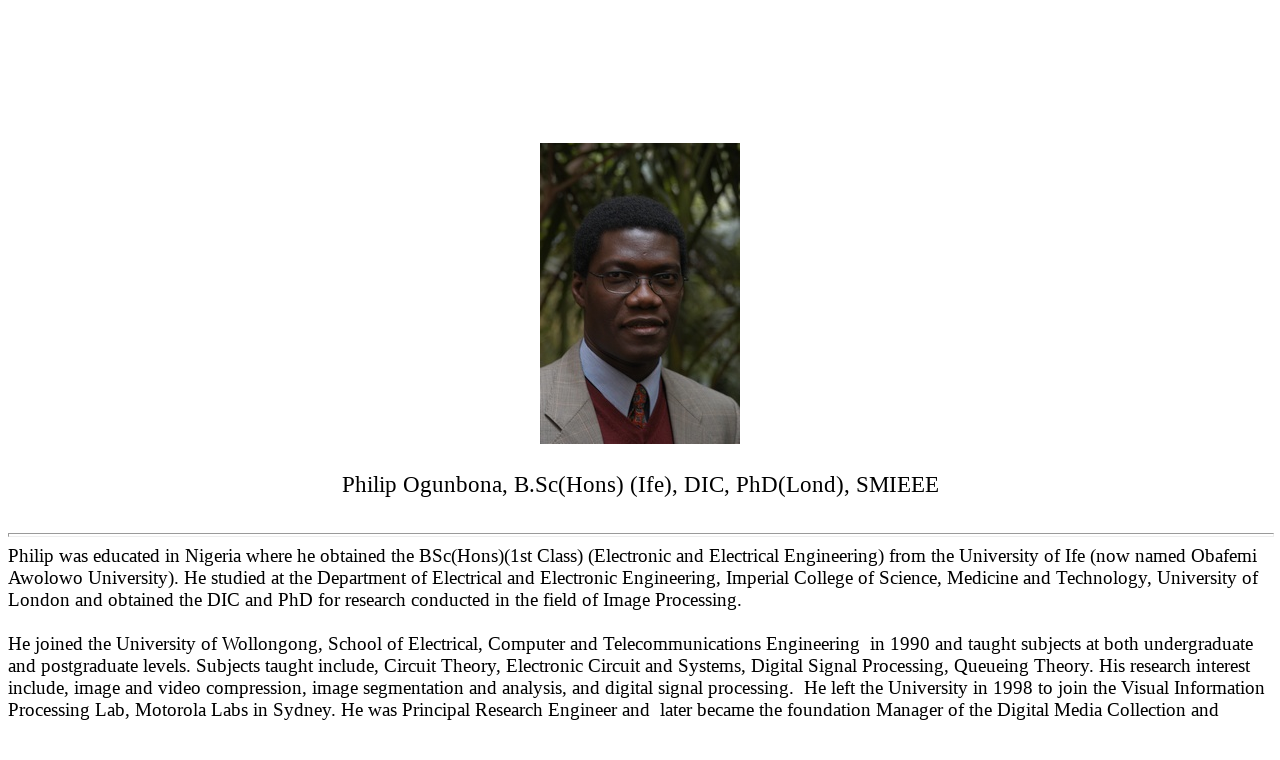

--- FILE ---
content_type: text/html
request_url: https://documents.uow.edu.au/~philipo/
body_size: 3154
content:
<!DOCTYPE HTML PUBLIC "-//W3C//DTD HTML 4.01 Transitional//EN">
<html>
<head>
  <meta name="GENERATOR" content="Microsoft FrontPage 5.0">
  <meta name="ProgId" content="FrontPage.Editor.Document">
  <meta http-equiv="Content-Type"
 content="text/html; charset=windows-1252">
  <title>New Page 1</title>
</head>
<body>
<br>
<br>
<br>
<div style="text-align: center;"><big><big><br>
<br>
<br>
<img style="width: 200px; height: 301px;" alt="philip's photo"
 src="images/philipo.jpg"><br>
<br>
</big></big><big><big>Philip Ogunbona, B.Sc(Hons) (Ife), DIC,
PhD(Lond), SMIEEE</big></big><br>
<big><big><br>
</big></big>
<hr style="width: 100%; height: 2px;">
<div style="text-align: left;"><big>Philip was educated in Nigeria
where he obtained the BSc(Hons)(1st Class) (Electronic and Electrical
Engineering) from the University of Ife (now named Obafemi Awolowo
University). He studied at the Department of Electrical and Electronic
Engineering, Imperial College of Science, Medicine and Technology,
University of London and obtained the DIC and PhD for research
conducted in the field of Image Processing.<br>
<br>
He joined the University of Wollongong, School of Electrical, Computer
and Telecommunications Engineering&nbsp; in 1990 and taught subjects at
both undergraduate and postgraduate levels. Subjects taught include,
Circuit Theory, Electronic Circuit and Systems, Digital Signal
Processing, Queueing Theory. His research interest include, image and
video compression, image segmentation and analysis, and digital signal
processing.&nbsp; He left the University in 1998 to join the Visual
Information Processing Lab, Motorola Labs in Sydney. He was Principal
Research Engineer and&nbsp; later became the foundation Manager of the
Digital Media Collection and Management Lab,&nbsp; Motorola&nbsp; Labs,
Sydney.&nbsp; While at Motorola Labs, he worked on a range of research
projects including, image and video segmentation, image compression (he
was part of the Motorola team that worked on the JPEG2000
standardization), digital camera image processing, stereo image
processing, multimedia security (watermarking and authentication) and
multimedia content management for broadband applications. Apart from the
many publications emanating from the research output, Philip was also
co-author of several patent disclosures. He currently has four patents
filed in the US and has published over 45 journal and conference
papers. His current research interest include image and video processing, video
surveillance, multimedia security and multimedia content management &nbsp; He is a Senior
Member of the IEEE and member of the IEEE NSW Committee. He has also
served as the Chair of the IEEE Joint Chapter of the Communications and
Signal Processing.<br>
<br>
In 2004, Philip returned to the University of Wollongong, School of
InformationTechnology and Computer Science, where is now Professor and
Head of School. He is also the Director of the Centre for Visual
Information Processing and Content Management Research within the School. <br>
<br>
<br>
</big><br>
<br>
<br>
<br>
<br>
</div>
<big><big><br>
</big></big></div>
</body>
</html>
